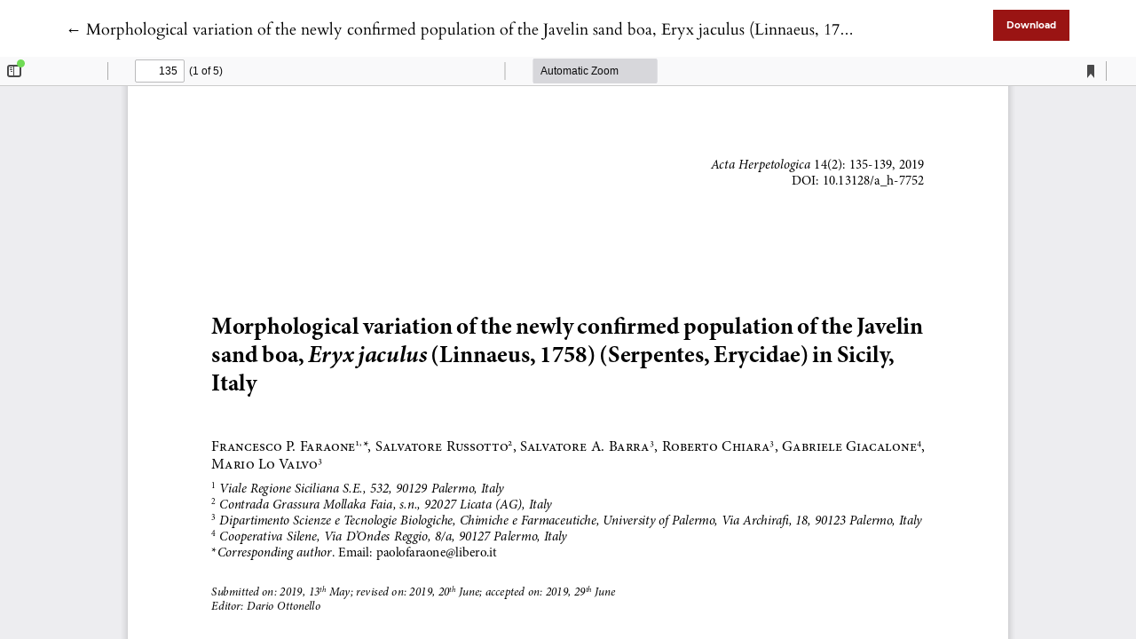

--- FILE ---
content_type: text/html; charset=utf-8
request_url: https://oaj.fupress.net/index.php/ah/article/view/7752/7528
body_size: 1049
content:

<!DOCTYPE html>
<html lang="en-US" xml:lang="en-US">
<head>
	<meta charset="utf-8">
	<meta name="viewport" content="width=device-width, initial-scale=1.0">
	<title>
		View of Morphological variation of the newly confirmed population of the Javelin sand boa, Eryx jaculus (Linnaeus, 1758) (Serpentes, Erycidae) in Sicily, Italy
							| Acta Herpetologica
			</title>

	
<meta name="generator" content="Open Journal Systems 3.3.0.14">
<script>
document.addEventListener("DOMContentLoaded", function() {
var c = document.getElementsByTagName("a");
for( a = 0; a < c.length; a++ ) 
{ 
	var b = c[a]; 
	b.getAttribute("href") && b.hostname !== location.hostname && (b.target = "_blank") ;
}
});
</script>
	<link rel="stylesheet" href="https://oaj.fupress.net/plugins/themes/classic/resources/app.min.css?v=3.3.0.14" type="text/css" /><link rel="stylesheet" href="https://oaj.fupress.net/index.php/ah/$$$call$$$/page/page/css?name=stylesheet" type="text/css" /><link rel="stylesheet" href="https://oaj.fupress.net/plugins/generic/citations/css/citations.css?v=3.3.0.14" type="text/css" /><link rel="stylesheet" href="https://oaj.fupress.net/plugins/generic/doiInSummary/styles/doi.css?v=3.3.0.14" type="text/css" /><link rel="stylesheet" href="https://oaj.fupress.net/public/journals/3/styleSheet.css?d=2025-05-20+07%3A27%3A46" type="text/css" />
</head>
<body class="page-view-pdf">
	<div class="pdf-header">
		<div class="pdf-return-article">
			<a href="https://oaj.fupress.net/index.php/ah/article/view/7752" class="back-button">
				←
				<span class="sr-only">
											Return to Article Details
									</span>
									Morphological variation of the newly confirmed population of the Javelin sand boa, Eryx jaculus (Linnaeus, 1758) (Serpentes, Erycidae) in Sicily, Italy
							</a>
		</div>
				<div class="pdf-download-button">
			<a href="https://oaj.fupress.net/index.php/ah/article/download/7752/7528/8228" class="btn btn-primary" download>
				<span class="label">
					Download
				</span>
			</a>
		</div>
	</div>

	<div id="pdfCanvasContainer" class="pdf-frame">
		<iframe src="https://oaj.fupress.net/plugins/generic/pdfJsViewer/pdf.js/web/viewer.html?file=https%3A%2F%2Foaj.fupress.net%2Findex.php%2Fah%2Farticle%2Fdownload%2F7752%2F7528%2F8228" width="100%" height="100%" style="min-height: 500px;" allowfullscreen webkitallowfullscreen></iframe>
	</div>
	
</body>
</html>


--- FILE ---
content_type: text/css;charset=UTF-8
request_url: https://oaj.fupress.net/index.php/ah/$$$call$$$/page/page/css?name=stylesheet
body_size: 8108
content:
@font-face{font-family:'Cardo';font-style:normal;font-weight:400;src:url('//oaj.fupress.net/plugins/themes/classic/fonts/cardo-v13-latin-regular.eot');src:local(''),url('//oaj.fupress.net/plugins/themes/classic/fonts/cardo-v13-latin-regular.eot?#iefix') format('embedded-opentype'),url('//oaj.fupress.net/plugins/themes/classic/fonts/cardo-v13-latin-regular.woff2') format('woff2'),url('//oaj.fupress.net/plugins/themes/classic/fonts/cardo-v13-latin-regular.woff') format('woff'),url('//oaj.fupress.net/plugins/themes/classic/fonts/cardo-v13-latin-regular.ttf') format('truetype'),url('//oaj.fupress.net/plugins/themes/classic/fonts/cardo-v13-latin-regular.svg#Cardo') format('svg')}@font-face{font-family:'Cardo';font-style:italic;font-weight:400;src:url('//oaj.fupress.net/plugins/themes/classic/fonts/cardo-v13-latin-italic.eot');src:local(''),url('//oaj.fupress.net/plugins/themes/classic/fonts/cardo-v13-latin-italic.eot?#iefix') format('embedded-opentype'),url('//oaj.fupress.net/plugins/themes/classic/fonts/cardo-v13-latin-italic.woff2') format('woff2'),url('//oaj.fupress.net/plugins/themes/classic/fonts/cardo-v13-latin-italic.woff') format('woff'),url('//oaj.fupress.net/plugins/themes/classic/fonts/cardo-v13-latin-italic.ttf') format('truetype'),url('//oaj.fupress.net/plugins/themes/classic/fonts/cardo-v13-latin-italic.svg#Cardo') format('svg')}@font-face{font-family:'Cardo';font-style:normal;font-weight:700;src:url('//oaj.fupress.net/plugins/themes/classic/fonts/cardo-v13-latin-700.eot');src:local(''),url('//oaj.fupress.net/plugins/themes/classic/fonts/cardo-v13-latin-700.eot?#iefix') format('embedded-opentype'),url('//oaj.fupress.net/plugins/themes/classic/fonts/cardo-v13-latin-700.woff2') format('woff2'),url('//oaj.fupress.net/plugins/themes/classic/fonts/cardo-v13-latin-700.woff') format('woff'),url('//oaj.fupress.net/plugins/themes/classic/fonts/cardo-v13-latin-700.ttf') format('truetype'),url('//oaj.fupress.net/plugins/themes/classic/fonts/cardo-v13-latin-700.svg#Cardo') format('svg')}@font-face{font-family:'Montserrat';font-style:normal;font-weight:400;src:url('//oaj.fupress.net/plugins/themes/classic/fonts/montserrat-v15-vietnamese_latin-ext_latin_cyrillic-ext_cyrillic-regular.eot');src:local(''),url('//oaj.fupress.net/plugins/themes/classic/fonts/montserrat-v15-vietnamese_latin-ext_latin_cyrillic-ext_cyrillic-regular.eot?#iefix') format('embedded-opentype'),url('//oaj.fupress.net/plugins/themes/classic/fonts/montserrat-v15-vietnamese_latin-ext_latin_cyrillic-ext_cyrillic-regular.woff2') format('woff2'),url('//oaj.fupress.net/plugins/themes/classic/fonts/montserrat-v15-vietnamese_latin-ext_latin_cyrillic-ext_cyrillic-regular.woff') format('woff'),url('//oaj.fupress.net/plugins/themes/classic/fonts/montserrat-v15-vietnamese_latin-ext_latin_cyrillic-ext_cyrillic-regular.ttf') format('truetype'),url('//oaj.fupress.net/plugins/themes/classic/fonts/montserrat-v15-vietnamese_latin-ext_latin_cyrillic-ext_cyrillic-regular.svg#Montserrat') format('svg')}@font-face{font-family:'Montserrat';font-style:italic;font-weight:400;src:url('//oaj.fupress.net/plugins/themes/classic/fonts/montserrat-v15-vietnamese_latin-ext_latin_cyrillic-ext_cyrillic-italic.eot');src:local(''),url('//oaj.fupress.net/plugins/themes/classic/fonts/montserrat-v15-vietnamese_latin-ext_latin_cyrillic-ext_cyrillic-italic.eot?#iefix') format('embedded-opentype'),url('//oaj.fupress.net/plugins/themes/classic/fonts/montserrat-v15-vietnamese_latin-ext_latin_cyrillic-ext_cyrillic-italic.woff2') format('woff2'),url('//oaj.fupress.net/plugins/themes/classic/fonts/montserrat-v15-vietnamese_latin-ext_latin_cyrillic-ext_cyrillic-italic.woff') format('woff'),url('//oaj.fupress.net/plugins/themes/classic/fonts/montserrat-v15-vietnamese_latin-ext_latin_cyrillic-ext_cyrillic-italic.ttf') format('truetype'),url('//oaj.fupress.net/plugins/themes/classic/fonts/montserrat-v15-vietnamese_latin-ext_latin_cyrillic-ext_cyrillic-italic.svg#Montserrat') format('svg')}@font-face{font-family:'Montserrat';font-style:normal;font-weight:700;src:url('//oaj.fupress.net/plugins/themes/classic/fonts/montserrat-v15-vietnamese_latin-ext_latin_cyrillic-ext_cyrillic-700.eot');src:local(''),url('//oaj.fupress.net/plugins/themes/classic/fonts/montserrat-v15-vietnamese_latin-ext_latin_cyrillic-ext_cyrillic-700.eot?#iefix') format('embedded-opentype'),url('//oaj.fupress.net/plugins/themes/classic/fonts/montserrat-v15-vietnamese_latin-ext_latin_cyrillic-ext_cyrillic-700.woff2') format('woff2'),url('//oaj.fupress.net/plugins/themes/classic/fonts/montserrat-v15-vietnamese_latin-ext_latin_cyrillic-ext_cyrillic-700.woff') format('woff'),url('//oaj.fupress.net/plugins/themes/classic/fonts/montserrat-v15-vietnamese_latin-ext_latin_cyrillic-ext_cyrillic-700.ttf') format('truetype'),url('//oaj.fupress.net/plugins/themes/classic/fonts/montserrat-v15-vietnamese_latin-ext_latin_cyrillic-ext_cyrillic-700.svg#Montserrat') format('svg')}@font-face{font-family:'Montserrat';font-style:italic;font-weight:700;src:url('//oaj.fupress.net/plugins/themes/classic/fonts/montserrat-v15-vietnamese_latin-ext_latin_cyrillic-ext_cyrillic-700italic.eot');src:local(''),url('//oaj.fupress.net/plugins/themes/classic/fonts/montserrat-v15-vietnamese_latin-ext_latin_cyrillic-ext_cyrillic-700italic.eot?#iefix') format('embedded-opentype'),url('//oaj.fupress.net/plugins/themes/classic/fonts/montserrat-v15-vietnamese_latin-ext_latin_cyrillic-ext_cyrillic-700italic.woff2') format('woff2'),url('//oaj.fupress.net/plugins/themes/classic/fonts/montserrat-v15-vietnamese_latin-ext_latin_cyrillic-ext_cyrillic-700italic.woff') format('woff'),url('//oaj.fupress.net/plugins/themes/classic/fonts/montserrat-v15-vietnamese_latin-ext_latin_cyrillic-ext_cyrillic-700italic.ttf') format('truetype'),url('//oaj.fupress.net/plugins/themes/classic/fonts/montserrat-v15-vietnamese_latin-ext_latin_cyrillic-ext_cyrillic-700italic.svg#Montserrat') format('svg')}@font-face{font-family:'Montserrat';font-style:italic;font-weight:900;src:url('//oaj.fupress.net/plugins/themes/classic/fonts/montserrat-v15-vietnamese_latin-ext_latin_cyrillic-ext_cyrillic-900italic.eot');src:local(''),url('//oaj.fupress.net/plugins/themes/classic/fonts/montserrat-v15-vietnamese_latin-ext_latin_cyrillic-ext_cyrillic-900italic.eot?#iefix') format('embedded-opentype'),url('//oaj.fupress.net/plugins/themes/classic/fonts/montserrat-v15-vietnamese_latin-ext_latin_cyrillic-ext_cyrillic-900italic.woff2') format('woff2'),url('//oaj.fupress.net/plugins/themes/classic/fonts/montserrat-v15-vietnamese_latin-ext_latin_cyrillic-ext_cyrillic-900italic.woff') format('woff'),url('//oaj.fupress.net/plugins/themes/classic/fonts/montserrat-v15-vietnamese_latin-ext_latin_cyrillic-ext_cyrillic-900italic.ttf') format('truetype'),url('//oaj.fupress.net/plugins/themes/classic/fonts/montserrat-v15-vietnamese_latin-ext_latin_cyrillic-ext_cyrillic-900italic.svg#Montserrat') format('svg')}@font-face{font-family:'Montserrat';font-style:normal;font-weight:900;src:url('//oaj.fupress.net/plugins/themes/classic/fonts/montserrat-v15-vietnamese_latin-ext_latin_cyrillic-ext_cyrillic-900.eot');src:local(''),url('//oaj.fupress.net/plugins/themes/classic/fonts/montserrat-v15-vietnamese_latin-ext_latin_cyrillic-ext_cyrillic-900.eot?#iefix') format('embedded-opentype'),url('//oaj.fupress.net/plugins/themes/classic/fonts/montserrat-v15-vietnamese_latin-ext_latin_cyrillic-ext_cyrillic-900.woff2') format('woff2'),url('//oaj.fupress.net/plugins/themes/classic/fonts/montserrat-v15-vietnamese_latin-ext_latin_cyrillic-ext_cyrillic-900.woff') format('woff'),url('//oaj.fupress.net/plugins/themes/classic/fonts/montserrat-v15-vietnamese_latin-ext_latin_cyrillic-ext_cyrillic-900.ttf') format('truetype'),url('//oaj.fupress.net/plugins/themes/classic/fonts/montserrat-v15-vietnamese_latin-ext_latin_cyrillic-ext_cyrillic-900.svg#Montserrat') format('svg')}img{max-width:400px}body{font-family:'Cardo',serif;color:#000;font-size:16px;font-weight:400;-webkit-font-smoothing:antialiased;-webkit-text-size-adjust:none;-moz-osx-font-smoothing:grayscale;text-rendering:optimizeLegibility}h1,h2,h3,h4,h5,h6{font-family:'Cardo',serif;font-weight:bold}h1 a,h2 a,h3 a,h4 a,h5 a,h6 a{border-bottom:none;box-shadow:none}p,li,a,blockquote{font-family:'Cardo',serif;font-size:1rem;line-height:1.8}dt,address,table,label{font-family:'Montserrat',sans-serif;font-size:smaller}ol{list-style:none;counter-reset:item}ol li:before{font-family:'Montserrat',sans-serif;font-size:smaller;counter-increment:item;content:counter(item) '. '}blockquote{border-left:1px solid #000;padding-left:30px}cite{display:block;text-align:right}a,a:not([href]){cursor:pointer;color:#000;background-color:transparent;text-decoration:none;border-bottom:1px solid #f3a09f;overflow-wrap:break-word;word-break:break-word;word-wrap:break-word;transition:all .15s ease-in-out}a:hover,a:not([href]):hover,a:active,a:not([href]):active,a:focus,a:not([href]):focus{color:#fff;text-decoration:none;background-color:#9a1413;border-color:#9a1413}.ion-icon-text{vertical-align:middle}ion-icon{vertical-align:middle}.hide{display:none}.container-page{padding-top:40px;padding-bottom:150px}.flex_container{display:flex}@media (min-width:992px){.container-page{padding-left:12%;padding-right:12%}}.hidden{display:none}.container-page{margin-top:15px}.pkp_screen_reader{display:none}.cmp_edit_link{margin-bottom:1em;border:1px solid}.form-control{border-top:0;border-left:0;border-right:0;border-radius:0;padding-left:0;padding-right:0}.form-control:focus{border-bottom:1px solid #9a1413;box-shadow:none}.form-row>.form-group{padding-left:10px;padding-right:10px}.search-pagination-results{margin-top:20px;margin-bottom:20px}.search-pagination-results span{border-bottom:2px solid #9a1413}.search-pagination-numbers{display:flex}.search-pagination-numbers a,.search-pagination-numbers strong{border:1px solid #ced4da;padding:5px}.search-pagination-numbers strong{background-color:#9a1413;font-weight:normal;color:white}@media (min-width:1400px){.container-narrow{max-width:800px;margin-left:auto;margin-right:auto;padding-left:0;padding-right:0}}@media (min-width:1200px) and (max-width:1399px){.container-narrow{padding-left:25%;padding-right:25%}}@media (min-width:768px) and (max-width:1199px){.container-narrow{padding-left:17%;padding-right:17%}}@media (min-width:576px) and (max-width:767px){.container-narrow{padding-left:8%;padding-right:8%}}.modal-content,.modal-header{border:0;border-radius:0}.modal-header{background-color:#000;color:white}.modal-header .close span{color:white}.table-wrapper{overflow-x:auto}table,.table{border-bottom:1px solid #ddd}table th,.table th,table td,.table td{padding-left:0}table p,.table p,table li,.table li{font-family:'Montserrat',sans-serif;font-size:smaller}.cmp_back_link{margin-top:20px}label{font-family:'Montserrat',sans-serif;font-size:smaller}fieldset{margin:50px 0}legend{font-weight:600}select{-webkit-appearance:none;background-position:right 50%;background-repeat:no-repeat;background-image:url([data-uri])}.form-control{font-family:'Montserrat',sans-serif;font-size:smaller;border-radius:0;transition:all .2s ease-in}.form-control:hover,.form-control:focus,.form-control:active{border-color:#9a1413;box-shadow:0 0 0 .1rem #9a1413;padding-left:0.25em;padding-right:0.25em;transition:all .2s ease-out}.custom-radio .custom-control-input:checked~.custom-control-label::before,.custom-checkbox .custom-control-input:checked~.custom-control-label::before,.custom-control-input:checked~.custom-control-label::before{background-color:#000}.custom-control-input:active~.custom-control-label::before{background-color:rgba(0,0,0,0.5)}.custom-control-input:focus~.custom-control-label::before{box-shadow:0 0 0 1px #fff,0 0 0 .2rem #9a1413}.custom-checkbox .custom-control-label::before{border-radius:0}.btn,.cmp_edit_link,.btn-primary,.btn-secondary,.block_make_submission_link,.cmp_edit_link{border-radius:0;font-size:0.65rem;border-color:#000;background-color:#fff;box-shadow:none;padding:10px 15px;font-family:'Montserrat',sans-serif;font-weight:bold;text-align:center;white-space:nowrap;display:inline-block;transition:all .15s ease-in-out;cursor:pointer}.btn:hover,.btn:focus,.btn:active{color:#fff}.btn-primary{background-color:#9a1413;border-color:#fff;font-weight:600;color:#fff;box-shadow:none}.btn-primary:hover,.btn-primary:focus,.btn-primary:active{background-color:#000;text-decoration:none;color:white;box-shadow:none}.btn-primary:hover,.btn-primary:not(:disabled):not(.disabled).active,.btn-primary:not(:disabled):not(.disabled):active,.show>.btn-primary.dropdown-toggle{background-color:#000;border-color:#000}.btn-secondary,.cmp_edit_link{background-color:#FFF;border-color:#000;color:#000}.btn-secondary:hover,.btn-secondary:focus,.btn-secondary:active{background-color:#9a1413;border-color:#9a1413;text-decoration:none;color:#fff}.btn-primary:not(:disabled):not(.disabled):active,.btn-primary:not(:disabled):not(.disabled).active{background-color:#000}.form-text{font-family:'Montserrat',sans-serif;font-size:small;margin:.5em 0}.custom-control-label a{font-size:inherit;font-family:inherit}.header{background-color:#000;padding-top:7px}.home-link:hover,.home-link:focus{text-decoration:none;background-color:inherit;border:0}.header .row{min-height:100px}.nav-link{color:#FFF;font-family:'Montserrat',sans-serif;font-size:14px;box-shadow:none}.nav-link:hover,.nav-link:focus,.nav-link:active{background:none}.user-dropdown a:focus{background-color:#9a1413}@media (min-width:992px){.header{padding-left:12%;padding-right:12%}header .nav-link{margin-left:-15px}header li:last-child .nav-link.locales-toogle-off{padding-right:0}}@media (max-width:991px){#show-modal{padding-left:0}}#nav-small{display:none}.nav-tabs .nav-link{border:0}.nav-tabs .nav-link:focus,.nav-tabs .nav-link:hover{color:#f3a09f}#navigationUser{justify-content:flex-end;border-bottom:0}#navigationUser a,#user-nav-wraper a{font-size:12px;border:0}#user-nav-wraper{display:flex;justify-content:flex-end}#languageNav{border-bottom:none}#languageNav li>a{padding-left:16px}#languageNav .dropdown-toggle{color:white;cursor:pointer}#languageNav .show #languageToggleMenulanguageNav{color:#f3a09f}#languageToggleMenulanguageNav:hover{background-color:inherit;color:#f3a09f}#languageToggleMenulanguageNav:focus{color:#f3a09f}.task_count{background-color:white;color:#000;font-weight:bolder;display:inline-block;border-radius:10px;padding-left:5px;padding-right:5px;margin-left:3px}#user-dashboard-link:hover .task_count{background-color:#9a1413}.show #user-dashboard-link .task_count{background-color:#9a1413}.navigation-dropdown.show .task_count{display:inline-block;background-color:#000;padding-left:7px;padding-right:7px;border-radius:10px;color:white;font-weight:bolder}.dropdown-menu{padding:0;border-radius:0;border-color:#000}.dropdown-item{padding:.5rem .25rem;text-align:center;font-family:'Montserrat',sans-serif;font-size:0.75rem}.dropdown-item:focus,.dropdown-item:hover,.dropdown-item:active{background-color:#9a1413;color:#fff}.nav-tabs .nav-item.show .nav-link,.nav-tabs .nav-link.active{background-color:#000}.upper-header{padding-top:7px;padding-left:16px}.journal-logo-text{color:#FFF;padding-top:5px;font-family:'Cardo',serif;font-size:22px}.journal-logo-text:focus,.journal-logo-text:hover{color:#f3a09f}.journal-logo{max-height:100px}.logo-wrapper{padding-left:0}.logo-wrapper a{border-bottom:none}@media (max-width:991px){#navigationUser .nav-item.show .nav-link.dropdown-toggle,#languageNav .nav-item.show .nav-link.dropdown-toggle{background-color:#000}}@media (max-width:767px){#user-nav-wraper{justify-content:flex-start;padding-left:0}#navigationUser li:first-child .nav-link{padding-left:0}}@media (min-width:992px){#modal-on-small{display:block}#close-small-modal{display:none}#navigationPrimary{border:0;justify-content:space-between;padding-bottom:15px}#navigationPrimary .nav-link{text-transform:uppercase}}@media (max-width:991px){#show-modal{cursor:pointer;color:#fff}#show-modal:focus,#show-modal:hover{color:#fff;background-color:inherit}#nav-small{display:flex;border-bottom:0;padding-bottom:15px}#nav-small li{margin-bottom:0}#nav-small a{border:0;text-transform:uppercase}.nav-modal{position:fixed;z-index:1;left:0;top:0;width:100%;height:100%;overflow:auto;background-color:#000;background-color:rgba(0,0,0,0.4)}.nav-modal.hide{display:none}#primary-nav-wraper{position:absolute;top:0;left:0;height:100%;background-color:#fefefe;margin:auto;padding-top:20px;padding-bottom:20px;width:50%;overflow-y:auto}#close-small-modal{position:absolute;right:10px;top:0;color:#aaaaaa;font-size:28px;font-weight:bold}#close-small-modal:hover,#close-small-modal:focus{color:#000;text-decoration:none;cursor:pointer}#navigationPrimary{display:block;border-bottom:0}#navigationPrimary a{border:0;color:#0a0a0a}#navigationPrimary .user-dropdown a{font-size:16px}.nav-item.show .nav-link.dropdown-toggle{background-color:white}#navigationPrimary .navigation-dropdown.dropdown-menu{transform:translate3d(15px, 37px, 0px) !important}#navigationPrimary>li{padding-top:8px;padding-bottom:8px}#navigationPrimary>li:not(:last-child){border-bottom:1px solid #ced4da}}@media (max-width:767px){#primary-nav-wraper{width:67%}}@media (max-width:576px){#primary-nav-wraper{width:100%}}footer{font-family:'Montserrat',sans-serif;color:#fff}footer p,footer li,footer a,footer .title{font-size:0.85rem;font-family:'Montserrat',sans-serif}footer ul{padding-left:0;list-style-type:none}footer a{color:inherit;border:0}footer a:hover,footer a:focus,footer a:active{color:#f3a09f}.sidebar_wrapper{display:flex;flex-wrap:wrap}@media (min-width:992px){.container-footer{padding-left:12%;padding-right:12%}}.pkp_block{-webkit-box-flex:0;position:relative;padding-right:30px;padding-top:10px;padding-bottom:10px}.pkp_block .title{font-weight:bold}@media (min-width:991px){.pkp_block{flex:0 0 25%}}@media (min-width:768px) and (max-width:990px){.pkp_block{flex:0 0 50%;max-width:50%}}@media (max-width:767px){.pkp_block{flex:0 0 100%;max-width:100%}}.block_make_submission_link{border-color:#f3a09f;background-color:#f3a09f;color:#000}.block_make_submission_link:hover,.block_make_submission_link:focus,.block_make_submission_link:active{background-color:#000;border-color:#000;color:#f3a09f}.site-footer{background-color:#9a1413;padding-top:60px;padding-bottom:60px}.additional-footer-info{display:flex;justify-content:flex-end;flex-wrap:wrap}.user-page-footer{max-width:75%;flex:0 0 75%}.user-page-footer p{margin-bottom:6px}.pkpbrand-wrapper{max-width:25%;flex:0 0 25%;display:flex;justify-content:flex-end}@media (max-width:991px){.user-page-footer{max-width:100%;flex:0 0 100%}.pkpbrand-wrapper{max-width:100%;flex:0 0 100%}}.sidebar_wrapper+.additional-footer-info{margin-top:40px;padding-top:35px;border-top:1px solid #fff}.footer-brand-image{width:100px}.pagination_navigation{margin-top:40px}.page-item .page-link{color:#000}.page-item .page-link:hover{color:#fff;background-color:#000;border:1px solid #000}.page-item:last-child .page-link,.page-item:first-child .page-link{border-radius:0}.page-item.active .page-link{background-color:#9a1413;border-color:#9a1413;box-shadow:none;color:#000;pointer-events:none}.page-link{box-shadow:none;-webkit-box-shadow:none}.register-form-legend{margin-bottom:20px;padding-left:5px;padding-right:5px}.form-group.middle-name{margin-bottom:39px}.identity,.login-data{margin-top:40px}.reviewer{margin-top:40px;margin-bottom:40px}.reviewer legend{margin-bottom:20px}.reviewer_interests{margin-top:10px}.reviewer_interests .label{margin-top:7px;margin-bottom:7px}#tagitInput{border-bottom:1px solid #ced4da}.tagit-choice-editable{background-color:#9a1413}.text-icon{color:#9a1413}ul.tagit li.tagit-choice .tagit-close .text-icon{display:inline}.cmp_notification{padding:7px;border-radius:0;border:1px solid #000;text-align:center;margin-bottom:15px}.cmp_announcements{display:flex;flex-wrap:wrap;margin-top:30px;margin-right:-15px;margin-left:-15px}.cmp_announcement{flex:1 0 50%;margin-bottom:60px;justify-content:space-between;padding:0 15px}@media (max-width:767px){.cmp_announcements{flex-wrap:nowrap;flex-direction:column}.cmp_announcement{max-width:100%}}fieldset[name="contexts"]{margin-top:30px;margin-bottom:20px}fieldset[name="contexts"] ul{padding-left:0;list-style-type:none}fieldset[name="contexts"] li.context{margin-top:15px;margin-bottom:10px}fieldset[name="contexts"] li.context .name{font-size:20px}fieldset[name="contexts"] li.context legend{font-size:18px}.consent-context .fields:not(:last-child){margin-bottom:20px}.reviewer_nocontext_interests legend,[name="contexts"] legend{font-size:24px;font-family:"Cardo",serif}.custom-control.context-checkbox{display:inline-block}.custom-control.context-checkbox:not(:last-child){padding-right:7px}.context_privacy{position:absolute;left:-9999px}.context_privacy_visible{position:relative;left:auto}.roles{margin-top:15px;margin-bottom:40px}.reviewer_nocontext_interests{margin:40px 0}.published{font-size:small;font-family:'Montserrat',sans-serif}.description_cover{justify-content:space-between;flex-flow:row wrap}.issue_cover_block a{border-bottom:none;box-shadow:none}@media (min-width:992px){.description{width:50%}.cover_image{max-width:210px}.issue_cover_block{width:50%;text-align:right}.issue_cover_block.align-left{text-align:left}}@media (max-width:991px){.cover_image{max-width:300px}}@media (min-width:992px) and (max-width:1199px){.description{width:70%;margin-right:5%}.issue_cover_block{width:25%}}@media (min-width:768px) and (max-width:991px){.description_text{column-count:2;margin:15px 0 35px 0}}@media (max-width:767px){.description_text{margin:15px 0 35px 0}}.sections{padding-top:28px}.section_title{font-family:'Montserrat',sans-serif;font-size:16px;font-weight:normal;padding-bottom:42px;padding-top:3px}.section{padding-bottom:40px;padding-top:32px}.section:not(:last-child){border-bottom:2px solid #bcbcbc}.section_content{display:flex;flex-wrap:wrap;justify-content:flex-start}.full_issue_label{border-top:2px solid #bcbcbc;font-size:18px;font-family:'Cardo',serif;margin-top:57px;padding-top:39px}.full_issue_label span{display:inline-block;border-bottom:3px solid #9a1413}@media (min-width:992px){.full_issue_label{max-width:50%}}.summary_title_wrapper{line-height:0.85;margin-bottom:0}.summary_title{font-family:'Cardo',serif;color:#000;font-size:20px;font-weight:normal;line-height:1.2}.summary_title:hover{text-decoration:none}.summary_meta{margin-top:20px;font-family:'Montserrat',sans-serif;line-height:1.25;font-size:small}.summary_meta div:not(:last-child){padding-bottom:5px}.article_summary{width:31%;margin-bottom:60px;margin-right:2%}@media (min-width:768px) and (max-width:1199px){.article_summary{width:48%;margin-right:2%}}@media (max-width:767px){.article_summary{width:100%}.article_summary{padding-bottom:40px}}.galleys_links{margin-top:20px;padding-left:0;list-style:none}.galleys_links li{display:inline-block}.galleys_links li a{margin-right:1em}.archive_issue_cover{max-width:100%}.current-issue-volume+.current-issue-number:before{content:", "}span+.current-issue-year:before{content:" ("}span+.current-issue-year:after{content:")"}.cover,.issue_summary_title,.issue_title{border:0}.obj_issue_summary{display:flex;flex-direction:column}.issue_summary_date{font-size:small;font-family:'Montserrat',sans-serif;padding:0;margin:.5em 0 .75em 0}.issue_summary_description_text{font-size:14px}.article_issue_credentials{font-family:'Cardo',serif;font-size:20px;font-weight:bold;padding-top:9px;padding-bottom:17px}.article_section_title{font-size:14px;font-family:'Cardo',serif;text-transform:uppercase;padding-bottom:15px}.page_article .galley-link{margin-right:0;margin-left:10px}.page_article .galleys{text-align:right}.article-full-title{text-align:left;font-size:36px}.for-mobile-view{display:none}.authors_info{margin-top:20px}.entry_author_block{display:flex;justify-content:flex-start;padding-right:10px}#show-all-authors,#hide-authors{display:none}.name_wrapper{color:#000}@media (max-width:767px){.orcid-image-url,.ror-image-url{margin-right:0;margin-left:5px}.limit-for-mobiles{display:none}.entry_author_block.fifth-author .author-delimiter{display:none}.entry_author_block.fifth-author .author-delimiter.show{display:inline}#show-all-authors,#hide-authors{display:inline-block;cursor:pointer}#show-all-authors.hide,#hide-authors.hide{display:none}.collapse-authors{font-family:"Cardo",serif;line-height:1.5}.collapse-authors ion-icon{width:1.3rem;height:1.3rem}}.orcid-image-url,.ror-image-url{margin-right:5px;border-bottom:0}.orcid-image-url:hover,.ror-image-url:hover{background-color:inherit}.additional-authors-info{margin-top:20px}.more-authors-info-button{color:#000;text-transform:capitalize}#authorInfoCollapse{padding-top:10px;font-family:"Cardo",serif}.additional-author-block:not(:last-child){margin-bottom:10px}.additional-author-name{font-weight:bold}@media (min-width:1200px){.main_entry{padding-right:3%}.article_abstract_block{padding-left:6%}}.article_main_data{padding-top:66px;font-family:'Cardo',serif;font-size:18px}.main_entry>div:not(:last-child){margin-bottom:30px}.entry_authors_list{list-style-type:none;padding-left:0;display:flex;flex-wrap:wrap;justify-content:flex-start}.keywords_label{font-size:24px;padding-bottom:10px}.keywords_value{padding-left:0;list-style-type:none}.keyword_item{display:inline-block}.keyword_item .keyword-delimeter{padding-right:5px}.more_button.hide,.less_button.hide{display:none}#more_keywords,#less_keywords{margin-left:5px;margin-right:5px;cursor:pointer}#less_keywords{margin-left:0}.keyword_item.more-than-five{display:none}.label_fontawesome{color:#9a1413}#dropdownMenuButton:hover{color:white}.citation_format_label{font-size:24px;padding-bottom:15px}#dropdown-cit a{border-bottom:none;box-shadow:none;-webkit-box-shadow:none}.download-cite{padding:4px 24px 4px 24px}.copyright{font-size:13px}.copyright a,.copyright p{font-size:inherit;margin-bottom:6px;margin-top:6px;line-height:1.3}#copyrightModal a,#copyrightModal p,#copyrightModal li{font-size:18px;line-height:1.56}#copyrightModal p{margin-bottom:16px}.article_abstract_block h3{font-size:28px}.article_abstract_block>div:not(:first-child){margin-top:35px}.abstract_label{color:#000;padding-bottom:3px}.abstract{font-size:18px;line-height:1.56;letter-spacing:0.2px}.references-list{padding-left:20px}.references-list li{margin-bottom:16px}.references-list a{word-wrap:break-word}@media (max-width:767px){.data-for-mobiles>div{flex-shrink:0}.for-mobile-view{display:block}.page_article .galleys{text-align:left}.page_article .btn-primary:first-child{margin-left:0}.article_main_data{flex-direction:column;margin-left:0;margin-right:0;flex-wrap:nowrap}.article_main_data .article_cover_wrapper{max-width:250px}.article_main_data .doi{order:1}.article_main_data .published_date{order:2}.article_main_data .categories{order:3}.article_main_data .abstract{order:4}.article_main_data .for-mobile-view{order:5;margin-top:-20px}.article_main_data .keywords{order:6}.article_main_data .citation{order:7}.article_main_data .references{order:8}.article_main_data .copyright{order:9}.article_main_data>*{margin-bottom:30px}.article-full-title{font-size:30px}.obj_article_details .galleys{margin-top:10px;margin-bottom:10px}}.obj_announcement_summary{display:flex;flex-direction:column}.obj_announcement_summary .date{padding-top:0;margin-top:5px}.obj_announcement_summary .buttons{margin-top:20px}.announcement-summary-heading{font-family:'Cardo',serif;color:#000;font-size:20px;line-height:1.2}.announcement-summary-heading a{color:inherit;text-decoration:none}.announcement-summary-heading a:hover{color:#fff}.announcement-full-date{margin-top:30px;margin-bottom:20px}.homepage_image{min-height:35vh;background-size:cover;background-position:center;display:flex;align-items:center;justify-content:center}.journal_summary{margin-top:3em;margin-bottom:3em}.current_issue header{margin-bottom:100px}.current_issue_title span{display:block}.current_issue_label{font-family:'Montserrat',sans-serif;font-weight:400;font-size:16px}.current_issue_identification{margin:20px 0}.current_issue_year{display:block}.additional_content{margin-top:70px}.announcements{margin:40px 0}.announcements h2{margin-bottom:15px}.announcement{margin-bottom:40px}.announcement_date{font-family:'Montserrat',sans-serif;font-size:0.75em}.announcement_title{margin-top:0.15rem;font-size:1em;font-weight:normal}.announcement_title a{border-bottom:none;box-shadow:none}.page_issue_archive{padding-bottom:100px}.issues_list{flex-direction:row;flex-flow:row wrap}.issue_item{width:25%;margin-top:30px;margin-bottom:50px}@media (min-width:1800px){.issue_item:nth-child(4n+1) .obj_issue_summary{margin-right:55%}.issue_item:nth-child(4n+2) .obj_issue_summary{margin-left:18.33333333%;margin-right:36.66666667%}.issue_item:nth-child(4n+3) .obj_issue_summary{margin-left:36.66666667%;margin-right:18.33333333%}.issue_item:nth-child(4n+4) .obj_issue_summary{margin-left:55%}}@media (min-width:1600px) and (max-width:1799px){.issue_item:nth-child(4n+1) .obj_issue_summary{margin-right:45%}.issue_item:nth-child(4n+2) .obj_issue_summary{margin-left:15%;margin-right:30%}.issue_item:nth-child(4n+3) .obj_issue_summary{margin-left:30%;margin-right:15%}.issue_item:nth-child(4n+4) .obj_issue_summary{margin-left:45%}}@media (min-width:1400px) and (max-width:1599px){.issue_item:nth-child(4n+1) .obj_issue_summary{margin-right:130px}.issue_item:nth-child(4n+2) .obj_issue_summary{margin-left:43.33333333px;margin-right:86.66666667px}.issue_item:nth-child(4n+3) .obj_issue_summary{margin-left:86.66666667px;margin-right:43.33333333px}.issue_item:nth-child(4n+4) .obj_issue_summary{margin-left:130px}}@media (min-width:1200px) and (max-width:1399px){.issue_item:nth-child(4n+1) .obj_issue_summary{margin-right:100px}.issue_item:nth-child(4n+2) .obj_issue_summary{margin-left:33.33333333px;margin-right:66.66666667px}.issue_item:nth-child(4n+3) .obj_issue_summary{margin-left:66.66666667px;margin-right:33.33333333px}.issue_item:nth-child(4n+4) .obj_issue_summary{margin-left:100px}}@media (min-width:768px) and (max-width:1199px){.issue_item{width:33.33333333%}.issue_item:nth-child(3n+1) .obj_issue_summary{margin-left:0;margin-right:100px}.issue_item:nth-child(3n+2) .obj_issue_summary{margin-left:50px;margin-right:50px}.issue_item:nth-child(3n+3) .obj_issue_summary{margin-left:100px;margin-right:0}}@media (min-width:576px) and (max-width:767px){.issue_item{width:50%}.issue_item:nth-child(2n+1) .obj_issue_summary{margin-left:0;margin-right:30%}.issue_item:nth-child(2n+2) .obj_issue_summary{margin-left:30%;margin-right:0}}@media (max-width:575px){.issue_item{width:100%;margin-left:5%;margin-right:5%}.issue_item:not(:last-child){margin-bottom:70px}}.page_information h2{font-size:34px}.page_information h3{font-size:33px}.page_information h4{font-size:32px}.page_information h5{font-size:31px}.page_information h6{font-size:30px}.page_register .consent,.page_register .reviewer{margin-top:30px;font-family:'Cardo',serif}.buttons{margin-top:40px}.submit.btn-primary{margin-right:6px}input:-webkit-autofill{padding-left:5px;padding-right:5px}.cmp_form.login{margin-top:50px}.cmp_form.login .form-group{margin-bottom:30px}.checkbox-remember{padding-left:2.5rem}.submission-checklist-item{margin-bottom:8px}.submission-item-block{margin-top:40px}.submission-item-block h2{margin-bottom:20px}.announcements-introduction{margin-top:15px;margin-bottom:40px;padding-bottom:20px;border-bottom:2px solid #bcbcbc}#dateFrom,#dataAfter{display:flex;justify-content:space-between;flex-wrap:wrap;margin-bottom:30px}.search_advanced{margin-top:20px}.search-advanced-legend{margin-bottom:20px}.search-form-label{margin-top:20px;margin-bottom:20px;display:block}.search_advanced select{border-top:0;border-left:0;border-right:0;width:auto;max-width:30%;border-bottom:1px solid #ced4da;flex:1 0 50%}.search-notifications .cmp_notification{margin-top:50px}.search_results{margin-top:40px;margin-bottom:40px;display:flex;flex-wrap:wrap;justify-content:space-between}.search_results .article_summary{margin-bottom:40px}.registration-complete-instructions{margin-top:30px}.registration_complete_actions{padding-left:0;list-style-type:none}.registration_complete_actions li{margin-bottom:10px}.registration_complete_actions a{padding-left:5px;color:#000}.registration_complete_actions a:hover{text-decoration:none;border-bottom:2px solid #9a1413}.container_subscriptions>div:not(:last-child){margin-bottom:60px}.container_subscriptions table{margin-bottom:30px}.footer-hook-block>div{margin-top:35px}.footer-hook-block h3{font-size:28px;padding-bottom:3px}.pdf-header{display:flex;justify-content:space-around;position:relative;z-index:3;padding-top:10px}.pdf-return-article{max-width:70%;overflow-x:hidden;text-overflow:ellipsis;white-space:nowrap;padding-top:8px}.pdf-return-article a{font-family:'Cardo',serif;color:#000;font-size:18px}.pdf-return-article a:hover{text-decoration:none;border-bottom:1px dotted #000}.pdf-return-article .back-button_outdated{border-bottom:0}.pdf-return-article .back-button_outdated:hover{border-bottom:0}.pdf-download-button{max-width:30%}.pdf-frame{position:absolute;top:0;left:0;right:0;bottom:0;overflow-y:hidden}.pdf-frame iframe{width:100%;height:100%;padding-top:64px;border:none}.galley_view{position:absolute;top:0;left:0;right:0;bottom:0;overflow-y:hidden}.galley_view iframe{width:100%;height:100%;border:none;padding-top:30px}.header_view{background-color:#000;position:relative;z-index:2}.header_view .return{position:absolute;top:0;left:0;height:30px;width:30px;line-height:30px;text-align:center;background-color:#9a1413}.header_view .return:before{content:"\21b5";display:inline-block;color:#000}.header_view .title{margin-left:30px;padding-left:10px;display:block;text-overflow:ellipsis;color:white;height:30px;line-height:30px;max-width:100%;overflow:hidden;white-space:nowrap}.header_view .cmp_notification{padding:0;color:#fff}.header_view .cmp_notification a{color:#fff}.pkp_screen_reader{position:absolute !important;left:-5000px}@media (min-width:1200px){.without_own_css body{padding-left:15%;padding-right:15%}}.about_site{font-family:"Cardo",serif;letter-spacing:0.2px;line-height:1.56;font-size:18px;margin-top:20px;margin-bottom:40px}.index-site-journal{display:flex;flex-direction:column;margin-top:20px}.index-site-journal:not(:last-child){margin-bottom:60px}.index-site-journal img{max-width:100%;max-height:300px}.index-site-journal-header a{color:inherit;border-bottom:none;box-shadow:none;font-size:x-large}.index-site-journal-header a:hover{text-decoration:none;background-color:inherit}.index-site-journal-links{margin-top:20px}.static_page h2{margin-bottom:20px}.navigation-item-content h1{margin-bottom:20px}.purchase_subscription{margin-top:60px}.subscription_type,.subscription_membership{margin-bottom:30px}.subscription_type label,.subscription_membership label{font-size:16px}.pkp_page_purchaseInstitutionalSubscription h1{margin-top:30px;margin-bottom:30px}.subscription-form-item{margin-bottom:40px}.subscription_address{margin-top:60px}.user-subscription-button:not(:last-child){margin-right:10px}.authors-letter{margin-top:30px}.authors-pagination{margin-top:50px;display:flex;flex-wrap:wrap}.authors-pagination strong,.authors-pagination a{padding-left:5px;padding-right:5px}.authors-pagination strong{background-color:#9a1413;color:white}.authors-pagination a{box-shadow:none}.authors-pagination a:hover{color:white}.author-details-articles{display:flex;flex-direction:column;list-style-type:none;padding-left:0;margin-top:50px}.author-details-item{margin-bottom:50px;flex-direction:column}.author-details-block{margin-bottom:7px}.author-details-issue a{border-bottom:none;box-shadow:none;font-weight:bold;font-size:16px}.author-details-section{font-weight:bold;font-size:16px}.author-details-article a{color:#000;font-size:20px;border-bottom:0;box-shadow:none}.author-details-article a:hover{background-color:inherit}.author-details-galleys a{margin-bottom:5px}.page_contact h2{margin-top:20px;margin-bottom:10px}.page_orcid-profile h2{margin-top:36px;margin-bottom:26px}.page_orcid-profile h3{margin-top:30px;margin-bottom:20px}#connect-orcid-button{border-radius:0;border:1px;box-shadow:none;border-style:solid;font-size:14px;background-color:#fff;border-color:#000;font-weight:600;color:#000;padding:10px 15px;font-family:'Montserrat',sans-serif;font-weight:bold;text-align:center;white-space:nowrap;display:inline-block;transition:all .15s ease-in-out;cursor:pointer}#connect-orcid-button:hover{background-color:#9a1413;text-decoration:none;color:#000;box-shadow:none}#connect-orcid-button:focus{background-color:#9a1413;color:#000;border-color:#000}#connect-orcid-button:hover,#connect-orcid-button:not(:disabled):not(.disabled).active{background-color:#9a1413;border-color:#000}.catalog-category-description{margin-top:15px;margin-bottom:40px;padding-bottom:20px;border-bottom:2px solid #bcbcbc}.page_catalog_category .cmp_article_list{margin-top:50px;padding-left:0;list-style-type:none}.page_catalog_category .article_summary{width:initial;margin-right:initial;margin-bottom:40px}.page_catalog_category h2{margin-top:20px;margin-bottom:10px}.csl-entry{word-break:break-word}#articlesBySameAuthorList li{margin-bottom:8px;position:relative}#articlesBySameAuthorList li:before{content:'';display:inline-block;position:static;left:0;border-color:transparent;border-style:solid;border-width:5px;border-top-color:#000;transform:rotate(-90deg)}#articlesBySameAuthorList li a{margin-right:-4px;color:#000}#articlesBySameAuthorList li a:hover{text-decoration:none;border-bottom:1px dotted #000}#articlesBySameAuthorList ul{display:flex;justify-content:space-between;list-style-type:none;padding-left:3px;flex-direction:column}#articlesBySameAuthorPages{display:flex;justify-content:flex-start;flex-wrap:wrap;flex-direction:row}#articlesBySameAuthorPages strong,#articlesBySameAuthorPages a{border:1px solid #ddd;padding:5px;margin:0;box-shadow:none;-webkit-box-shadow:none}#articlesBySameAuthorPages strong{background-color:#9a1413;font-weight:normal}#formErrors{background-color:#f8d7da;padding:7px;border-radius:5px;border:1px solid #721c24}.pkp_form_error{margin-top:10px;margin-bottom:7px;display:inline-block}.pkp_form_error_list{padding-left:20px}